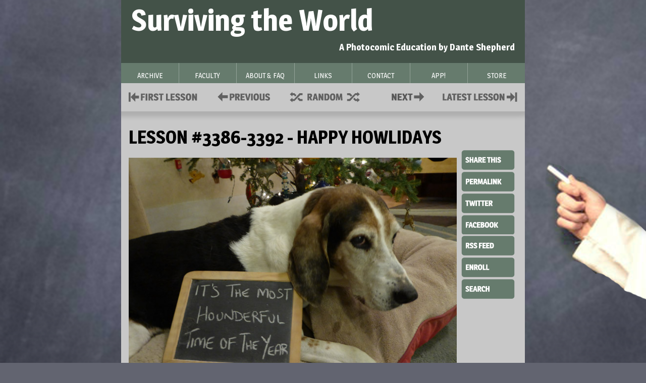

--- FILE ---
content_type: text/html
request_url: http://survivingtheworld.net/Lesson3386.html
body_size: 8395
content:
<!doctype html>
<html class="no-js" lang="en"><!-- InstanceBegin template="/Templates/newtemplate2.dwt" codeOutsideHTMLIsLocked="false" -->
<head>
<meta charset="utf-8">
<meta http-equiv="X-UA-Compatible" content="IE=edge,chrome=1">
<!-- InstanceBeginEditable name="doctitle" -->
<title>Surviving the World - Lesson 3386-3392 - Happy Howlidays</title>
<!-- InstanceEndEditable -->
<meta name="Surviving the World: A Photocomic Education by Dante Shepherd" content="webcomic, comic, surviving, world">
<link href='http://fonts.googleapis.com/css?family=Magra:400,700' rel='stylesheet' type='text/css'>
<link rel="stylesheet" href="html2/css/style.css">
<!-- InstanceBeginEditable name="head" --><!-- InstanceEndEditable --><!-- InstanceParam name="ComicImage" type="boolean" value="true" -->
</head>
<body>
  <div class="main">
  <!-- InstanceBeginEditable name="Banner" -->
  <div class="header">
    <h1>Surviving the World</h1>
    <h2>A Photocomic Education by Dante Shepherd</h2>
  </div>
  <!-- InstanceEndEditable -->
  <!-- end 'header' -->

  <div class="nav"> <a href="Archive.html">
      <div class="button"> Archive</div>
      </a> <a href="Faculty.html">
      <div class="button"> Faculty</div>
        </a> <a href="FAQ.html">
      <div class="button"> About &amp; FAQ</div>
          </a> <a href="Links.html">
      <div class="button"> Links</div>
            </a> <a href="Contact.html">
      <div class="button"> Contact</div>
              </a> <a href="http://comicchameleon.com">
      <div class="button"> APP!</div>
              </a> <a href="Store.html">
      <div class="buttonlast"> Store</div>
              </a> </div>
    <!-- end 'nav' -->
    
    <div class="comicnav">
      <ul>
        <li class="firstlesson"><!-- InstanceBeginEditable name="FirstLesson" --><a href="Lesson1.html">First Lesson</a><!-- InstanceEndEditable --></li>
        <li class="previous"><!-- InstanceBeginEditable name="Previous" --><a href="Lesson3382.html">Policies</a><!-- InstanceEndEditable --></li>
        <li class="random"><!-- InstanceBeginEditable name="Random" --><a href="http://ohnorobot.com/random.pl?comic=1304">Supplies</a><!-- InstanceEndEditable --></li>
        <li class="next"><!-- InstanceBeginEditable name="Next" --><a href="Lesson3393.html">Contact</a><!-- InstanceEndEditable --></li>
        <li class="latestlesson"><!-- InstanceBeginEditable name="Latest" --><a href="http://survivingtheworld.net">Contact</a><!-- InstanceEndEditable --></li>
      </ul>
  <img src="html2/img/gradient.png" class="gradient" /> </div>
    <!-- end 'comicnav' -->

    <div class="comiccontainer">
      <h1><!-- InstanceBeginEditable name="ComicTitle" -->Lesson #3386-3392 - Happy Howlidays<!-- InstanceEndEditable --></h1>
      <div class="img"><!-- InstanceBeginEditable name="ComicImage" -->
        <p><img src="Lesson3386.jpg" /></p>
        <p><img src="Lesson3387.jpg" width="670" height="517" alt=""/></p>
        <p><img src="Lesson3388.jpg" width="670" height="517" alt=""/></p>
        <p><img src="Lesson3389.jpg" width="670" height="517" alt=""/></p>
        <p><img src="Lesson3390.jpg" width="670" height="517" alt=""/></p>
        <p><img src="Lesson3391.jpg" width="670" height="517" alt=""/></p>
        <p><img src="Lesson3392.jpg" width="670" height="517" alt=""/></p>
      <!-- InstanceEndEditable --></div>

      <div class="share">
        <ul>
          <li class="sharethis"><!-- InstanceBeginEditable name="ShareThis" --><a class="a2a_dd" href="http://www.addtoany.com/share_save#url=http://survivingtheworld.net/Lesson3386.html">Share This</a><!-- InstanceEndEditable --></li>
          <li class="permalink"><!-- InstanceBeginEditable name="EditRegion13" --><a href="http://survivingtheworld.net/Lesson3386.html">Permalink</a><!-- InstanceEndEditable --></li>
          <li class="twitter"><a href="http://twitter.com/danteshepherd" target="_blank">Twitter</a></li>
          <li class="facebook"><a href="http://www.facebook.com/pages/Surviving-The-World/25225858878" target="_blank">Facebook</a></li>
          <li class="rssfeed"><a href="feed.xml">RSS Feed</a></li>
          <li class="enroll"><a href="enroll.html">Enroll</a></li>
          <li class="search"><a href="search.html">Search</a></li>
        </ul>
      </div>
      <!-- InstanceBeginEditable name="Addendum" -->
      <p align="justify">This past week was exam week and I was grading nonstop and so basically ended up missing an entire week of posting comics. Which is crazy, and I've never had to do that before. So here is a full week of comics, all starring your beloved TA, German Shepherd.</p>
      <p align="justify"><strong>STW PRINTS, STICKERS, CARDS: </strong><a href="http://topatoco.com/stw" target="_blank">You can still get whatever STW prints, whiteboards, stickers, or Christmas cards</a>, although you're probably going to miss holiday deadlines at this point. Still, thanks for your support!</p>
      <p align="center"><a href="http://topatoco.com/stw" target="_blank"><img src="stw-reportcard-board.jpg" width="200" height="207" alt=""/><img src="stw-resolutions-print.png" width="165" height="207" alt=""/><img src="stw-squidmas-cards.jpg" width="208" height="208" alt=""/><img src="stw-girl-sticker.jpg" width="579" height="266" alt=""/><br>
      <img src="stw-lobster-cards-pic.jpg" width="500" height="254" alt=""/>      </a></p>
      <p align="justify"><strong>STW SHIRTS: </strong><a href="http://survivingtheworld.spreadshirt.com" target="_blank">These shirts are available on a variety of colors and there's about 20 different designs for you to choose from</a>!  Enjoy!</p>
      <p align="center"><a href="http://survivingtheworld.spreadshirt.com" target="_blank"><img src="DoGood.jpg" alt="" width="132" height="99" border="0"/><img src="Monsters1.jpg" width="294" height="101" alt=""/><img src="HappinessShirt2.jpg" width="150" height="100" alt=""/></a></p>
      <p align="center"><a href="http://www.patreon.com/danteshepherd" target="_blank"><img src="bottomlinePatreon.jpg" alt="" width="650" height="41"></a><br>
      <a href="http://phdunknown.com" target="_blank"><img src="bottomlinephd.jpg" width="325" height="41"></a><a href="http://www.patreon.com/danteshepherd" target="_blank"></a><a href="http://sciencetheworld.com" target="_blank"><img src="bottomlinesciworld.jpg" width="325" height="41" border="0"></a></p>
      <!-- InstanceEndEditable --></div>
    <!-- end 'comiccontainer' -->
    
<div class="comicnav"> <img src="html2/img/gradientup.png" class="gradient" />
    <div class="comicnav">
      <ul>
        <li class="firstlesson"><!-- InstanceBeginEditable name="FirstLessonLow" --><a href="Lesson1.html">First Lesson</a><!-- InstanceEndEditable --></li>
        <li class="previous"><!-- InstanceBeginEditable name="PreviousLow" --><a href="Lesson3382.html">Policies</a><!-- InstanceEndEditable --></li>
        <li class="random"><!-- InstanceBeginEditable name="RandomLow" --><a href="http://ohnorobot.com/random.pl?comic=1304">Supplies</a><!-- InstanceEndEditable --></li>
        <li class="next"><!-- InstanceBeginEditable name="NextLow" --><a href="Lesson3393.html">Contact</a><!-- InstanceEndEditable --></li>
        <li class="latestlesson"><!-- InstanceBeginEditable name="LatestLow" --><a href="http://survivingtheworld.net">Contact</a><!-- InstanceEndEditable --></li>
      </ul>
    </div>
  <!-- end 'comicnav' -->
</div>
    <!-- end 'main' -->

<div class="footer">
    <div class="footerlinks"> <a href="index.html">Home</a> | <a href="Archive.html">Archive</a> | <a href="Faculty.html">Faculty</a> | <a href="FAQ.html">About &amp; FAQ</a> | <a href="Links.html">Links</a> | <a href="Contact.html">Contact</a> | <a href="http://comicchameleon.com">STW App!</a> | <a href="Store.html">Store</a> </div>
<!-- end 'footer links' -->

    <div class="right">&copy; 2008-2017 Dante Shepherd</div>
</div><!-- end 'footer' -->

<script type="text/javascript">
a2a_config = {
    linkname: 'Surviving the World',
    linkurl: 'http://survivingtheworld.net/Lesson1500.html',
    num_services: 10,
a2a_config.onclick = 1;
    show_title: 1
};
</script>

<script type="text/javascript" src="http://static.addtoany.com/menu/page.js"></script>
</body>
<!-- InstanceEnd --></html>